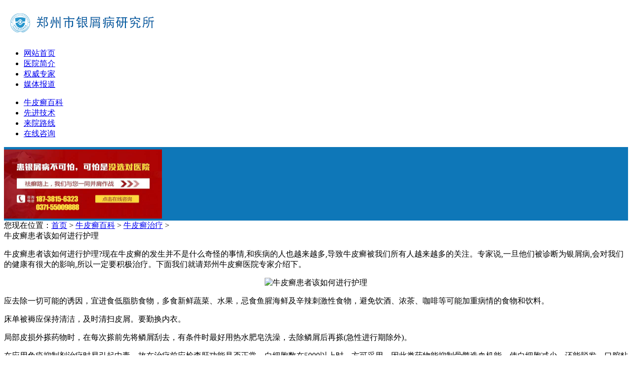

--- FILE ---
content_type: text/html
request_url: http://m.mgz365.com/zl/193.html
body_size: 3575
content:
<!DOCTYPE html>
<html>
<head>
<meta charset="gb2312">
<meta name="applicable-device" content="mobile" />
<meta http-equiv="Cache-Control" content="no-transform" />
<meta http-equiv="Cache-Control" content="no-siteapp" />
<meta name="viewport" content="height=device-height,width=device-width,initial-scale=1,maximum-scale=1,minimum-scale=1,user-scalable=no">
<meta name="viewport" content="width=device-width,user-scalable=no"/>
<meta content="yes" name="apple-mobile-web-app-capable"/>
<meta content="yes" name="apple-touch-fullscreen"/>
<meta content="telephone=no" name="format-detection"/>
<meta content="black" name="apple-mobile-web-app-status-bar-style">
<title>牛皮癣患者该如何进行护理_郑州市银屑病研究所</title>
<meta name="keywords"  content="牛皮癣,牛皮癣治疗"/>
<meta name="description" content="现在牛皮癣的发生并不是什么奇怪的事情,和疾病的人也越来越多,导致牛皮癣被我们所有人越来越多的关注。专家说,一旦他们被诊断为银屑病,会对我们的健康有很大的影响,所以一定要积极治疗。下面我们就请郑州牛皮癣医院专家介绍下。" />
<script type="text/javascript" src="/js/public.js"></script>
<link rel="stylesheet" type="text/css" href="/css/style.css">
</head>
<body>
<div class="head"><img src="/images/482385.png" width="320" height="70" border="0"></div>
<div class="navSn" id="nav">
  <ul class="nav">
    <li><a href="/" >网站首页</a></li>
    <li><a href="/jj/">医院简介</a></li>
    <li><a href="/td/">权威专家</a></li>
    <li><a href="/bd/">媒体报道</a></li>
  </ul>
  <ul class="navSen">
    <li><a href="/bk/">牛皮癣百科</a></li>
    <li><a href="/lcjs/">先进技术</a></li>
    <li><a href="/lx/">来院路线</a></li>
    <li><a href="/swt.htm?p=yh_zxzx">在线咨询</a></li>
  </ul>
</div>
<div class="ad" style="background-color:#0e77b8;">
  <div style="height:auto; padding-top:5px;">
     <a href="/swt.htm?p=yh_banner" ><img src="/images/banner_01.jpg" width="320" height="140"></a>  
  </div>
</div>
<div class="position">您现在位置：<a href="/">首页</a>&nbsp;>&nbsp;<a href="/bk/">牛皮癣百科</a>&nbsp;>&nbsp;<a href="/zl/">牛皮癣治疗</a> > </div>
<div class="content" id="content"> </div>
<div class="laiyuan">牛皮癣患者该如何进行护理</div>
<div class="content" id="content">
<p>牛皮癣患者该如何进行护理?现在牛皮癣的发生并不是什么奇怪的事情,和疾病的人也越来越多,导致牛皮癣被我们所有人越来越多的关注。专家说,一旦他们被诊断为银屑病,会对我们的健康有很大的影响,所以一定要积极治疗。下面我们就请郑州牛皮癣医院专家介绍下。</p>
<div style="text-align: center;"><img src="http://www.mgz365.com/d/file/by/2016-03-17/8c556f463035bf10fdd78dff4aa24028.jpg" alt="牛皮癣患者该如何进行护理" width="250" /></div>
<p>应去除一切可能的诱因，宜进食低脂肪食物，多食新鲜蔬菜、水果，忌食鱼腥海鲜及辛辣刺激性食物，避免饮酒、浓茶、咖啡等可能加重病情的食物和饮料。</p>
<p>床单被褥应保持清洁，及时清扫皮屑。要勤换内衣。</p>
<p>局部皮损外搽药物时，在每次搽前先将鳞屑刮去，有条件时最好用热水肥皂洗澡，去除鳞屑后再搽(急性进行期除外)。</p>
<p>在应用免疫抑制剂治疗时易引起中毒，故在治疗前应检查肝功能是否正常，白细胞数在5000以上时，方可采用。因此类药物能抑制骨髓造血机能，使白细胞减少，还能脱发、口腔粘膜溃疡、肝功能受损、贫血等副作用，所以须严格掌握药物剂量，随时注意用药后的反应，如有上述症状，应及时停药，并作对症处理.</p>
<p>不要滥用刺激性过强的外用药物，避免皮损加重。</p>
<p>去除可疑病因，如治疗慢性扁桃体炎等。</p>
<p>用口服药要尊医嘱。某些西药，如乙双吗啉、乙亚胺等会影响骨髓的造血功能，要每周检查一次血白细胞，必要时停用，并加服升白细胞药。逐步逐步停用这些药物。建议最好不要使用。</p>
<p>牛皮癣患者该如何进行护理?以上就是郑州治疗银屑病医院医生的介绍，牛皮癣疾病的出现，对我们的健康造成了很大的伤害，所以要积极及时到正规的医院去治疗是必须的。衷心祝愿牛皮癣患者早日康复，重获健康的身体。</p>   </div>
<div style="text-align:center; background:none; color:#2489ce; height:30px; line-height:30px; font-size:16px; font-weight:bold">
 <span>下一篇<a href='/zl/194.html'>有哪些药物可以治疗牛皮癣</a></span><span> 上一篇：<a href='/zl/192.html'>治疗牛皮癣有哪些方法呢</a></span> 
</div>
<div class="title"><h2>[就诊直通车]</h2></div>
<div class="content4">
 <form action="/js/addmail.php" method="post" name="biaodan" id="biaodan" target="frameNo" class="form1" enctype="multipart/form-data" onsubmit=" return sub();" >
<input type="hidden" value="bd" name="signal">
<input type="hidden" value="http://m.mgz365.com" id="url" name="webname">
<div class="nrjjsb">
<div class="nr_top"><img src="/images/huanya2.jpg" width="350" height="57"></div>
  <div class="jiange"></div>
  <div class="nr_n1">
    <p>1.您是否已到医院确诊？</p>
    <div class="nr_n1_dx">
      <p>
        <label>
          <input type="radio" name="daozheng" value="是" checked id="diagnose_0">
          <span>是</span></label>
        <label>
          <input type="radio" name="daozheng" value="还没有" id="diagnose_1">
          <span>还没有</span></label>
      </p>
    </div>
  </div>
  <div class="nr_n1">
    <p>2.是否使用外用药物？</p>
    <div class="nr_n1_dx">
      <p>
        <label>
          <input type="radio" name="fuyao" checked value="是" id="drug_0">
          <span>是</span></label>
        <label>
          <input type="radio" name="fuyao" value="没有" id="drug_1">
          <span>没有</span></label>
      </p>
    </div>
  </div>
  <div class="nr_n1">
    <p>3.患病时间有多久？</p>
    <div class="nr_n1_dx">
      <p>
        <label>
          <input type="radio" name="bingtime" checked value="刚发现" id="time_0">
          <span>刚发现</span></label>
        <label>
          <input type="radio" name="bingtime" value="半年内" id="time_1">
          <span>半年内</span></label>
        <label>
          <input type="radio" name="bingtime" value="一年以上" id="time_2">
          <span>1年以上</span></label>
      </p>
    </div>
  </div>
  <div class="nr_n1">
    <p>4.是否有家族遗传史？</p>
    <div class="nr_n1_dx">
      <p>
        <label>
          <input type="radio" name="yichuan" checked value="有" id="heredity_0">
          <span>有</span></label>
        <label>
          <input type="radio" name="yichuan" value="没有" id="heredity_1">
          <span>没有</span></label>
      </p>
    </div>
  </div>
  <div class="nr_n2">
    <div class="nr_n2_d1">
      <p>姓名：</p>
      <input name="name" type="text" id="name" class="name">
    </div>
    <div class="nr_n2_d2">
      <p>性别：</p>
      <span>
      <label>
        <input type="radio" name="sex" checked value="男" id="sex_0" style="margin-top: 17px;">男</label>
      <label>
        <input type="radio" name="sex" value="女" id="sex_1" style="margin-top: 17px;">女</label>
      </span>
    </div>
    <div class="nr_n2_d3" style="height:0;overflow:hidden;">
</div>
    <div class="nr_n2_d1">
      <p>联系方式：</p>
      <input name="tel" type="text" id="tel" maxlength="11">
    </div>
    <div class="anniu1">
 <input type="submit" name="submit" class="act-submit" id="submit" value="提交问题">
      <input type="reset" class="act-submit1"  onclick="" value="重新填写">
    </div>
    <div class="wxts">
  <p><strong>温馨提示：</strong>您所填的信息我们将及时反馈给医生进行诊断，对于您的个人信息我们承诺绝对保密！请您放心！</p></div>
  </div>
</div>
</form>
<iframe style="display:none" name="frameNo"></iframe>
</div>
<div class="link">
  <div><a href="/swt.htm?p=yh_sqyz">申请援助</a><a href="/swt.htm?p=yh_yygh">预约挂号</a><a href="tel:0371-55009888" target="_blank">电话咨询</a> <a href="tel:0371-55009888" target="_blank">联系我们</a></div>
</div>
<div class="footer"> <a href="/lx/">地址: 郑州市金水区南阳路227号（南阳路与群办路交叉口工商银行旁） </a><br> <a href="tel:0371-55009888" target="_blank" class="bottom_tel">全国免费热线： 0371-55009888 </a><br> 专家咨询QQ: 1607779341 <br > 版权所有： 郑州市银屑病研究所 <br> </div>
<div class="bottom-fixed"><a href="tel:0371-55009888" class="tel" id="comp_tel" target="_blank"><span id="comp_tel_span">电话咨询</span></a>
  <div class="sms" id="comp_sms"><span id="comp_sms_span"><a href="/swt.htm?p=yh_zjgh">专家挂号</a></span></div>
  <div class="chat" id="comp_chat"><span id="comp_chat_span"><a href="/swt.htm?p=yh_zxcx">在线咨询</a></span></div>
  <a href="/lx/" target="_blank" class="map"><span id="comp_map_span">查看地图</span></a> </div>
<script src="/js/jquery-1.9.1.min.js"></script> 
<script src="/js/swt.js"></script>
</body>
</html>